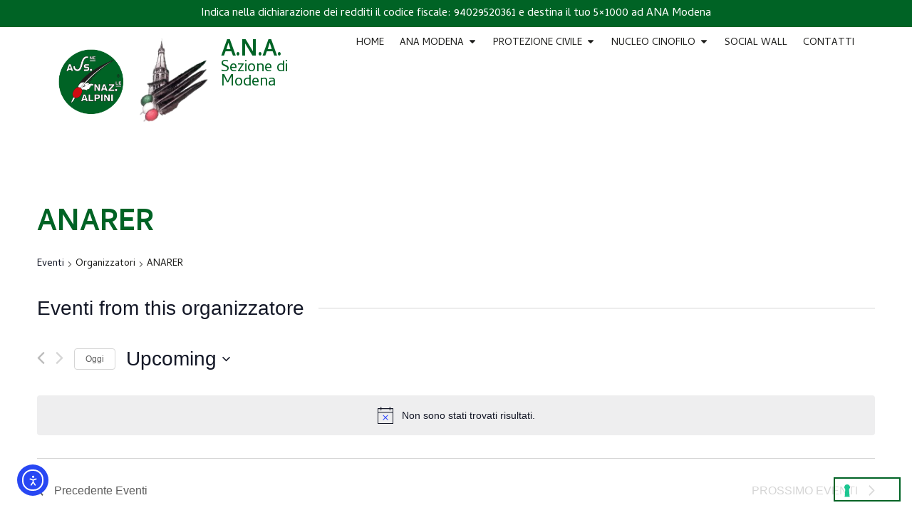

--- FILE ---
content_type: text/css
request_url: https://anamodena.it/wp-content/uploads/elementor/css/post-12.css?ver=1727877368
body_size: 1351
content:
.elementor-kit-12{--e-global-color-primary:#006325;--e-global-color-secondary:#D10A11;--e-global-color-text:#1D1D1B;--e-global-color-accent:#D10A11;--e-global-color-3b2363b:#FFFFFF;--e-global-color-8a40d80:#000000;--e-global-color-afb0c18:#C3C3C3;--e-global-color-3d6ac02:#FFFFFF00;--e-global-color-228b6ab:#FFFFFF2B;--e-global-color-2e4c984:#F3F3F3;--e-global-typography-primary-font-family:"Archivo Black";--e-global-typography-primary-font-size:90px;--e-global-typography-primary-font-weight:600;--e-global-typography-primary-line-height:0.9em;--e-global-typography-secondary-font-family:"Archivo Black";--e-global-typography-secondary-font-size:50px;--e-global-typography-secondary-font-weight:600;--e-global-typography-secondary-line-height:0.9em;--e-global-typography-text-font-family:"Cambay";--e-global-typography-text-font-size:16px;--e-global-typography-text-font-weight:400;--e-global-typography-text-line-height:1.5em;--e-global-typography-accent-font-family:"Archivo Black";--e-global-typography-accent-font-size:30px;--e-global-typography-accent-line-height:0.6em;--e-global-typography-e5e7c93-font-family:"Cambay";--e-global-typography-e5e7c93-font-size:14px;--e-global-typography-e5e7c93-font-weight:500;--e-global-typography-e5e7c93-text-transform:uppercase;--e-global-typography-e5e7c93-line-height:1.2px;--e-global-typography-ab402f8-font-family:"Archivo Black";--e-global-typography-ab402f8-font-size:38px;--e-global-typography-ab402f8-line-height:0.6em;--e-global-typography-8f68ae6-font-family:"Cambay";--e-global-typography-8f68ae6-font-size:16px;--e-global-typography-8f68ae6-font-weight:600;--e-global-typography-8f68ae6-text-transform:uppercase;--e-global-typography-1d155bd-font-family:"Archivo Black";--e-global-typography-1d155bd-font-size:25px;--e-global-typography-1d155bd-font-weight:500;--e-global-typography-1d155bd-line-height:1em;--e-global-typography-8a7070e-font-family:"Archivo Black";--e-global-typography-8a7070e-font-size:20px;--e-global-typography-8a7070e-font-weight:400;--e-global-typography-8a7070e-line-height:1em;--e-global-typography-49bce64-font-family:"Archivo Black";--e-global-typography-49bce64-font-size:22px;--e-global-typography-49bce64-font-weight:500;--e-global-typography-49bce64-line-height:1.2em;--e-global-typography-876d7db-font-family:"Cambay";--e-global-typography-876d7db-font-size:16px;--e-global-typography-876d7db-font-weight:600;--e-global-typography-876d7db-line-height:1.5em;--e-global-typography-e830097-font-size:150px;--e-global-typography-e830097-line-height:1em;--e-global-typography-cde830e-font-family:"Archivo";--e-global-typography-cde830e-font-size:5em;--e-global-typography-cde830e-font-weight:500;--e-global-typography-cde830e-line-height:0.9em;--e-global-typography-8f5a882-font-family:"Archivo";--e-global-typography-8f5a882-font-size:2.5em;--e-global-typography-8f5a882-font-weight:400;--e-global-typography-8f5a882-line-height:0.9em;--e-global-typography-29b2e47-font-family:"Archivo";--e-global-typography-29b2e47-font-size:1.5em;--e-global-typography-29b2e47-font-weight:400;--e-global-typography-29b2e47-text-transform:uppercase;--e-global-typography-29b2e47-line-height:0.9em;--e-global-typography-9669f12-font-family:"Archivo Black";--e-global-typography-9669f12-font-size:3.3em;--e-global-typography-9669f12-line-height:0.6em;color:var( --e-global-color-text );font-family:var( --e-global-typography-text-font-family ), Sans-serif;font-size:var( --e-global-typography-text-font-size );font-weight:var( --e-global-typography-text-font-weight );line-height:var( --e-global-typography-text-line-height );}.elementor-kit-12 a{color:var( --e-global-color-primary );text-decoration:none;}.elementor-kit-12 h1{color:var( --e-global-color-3b2363b );font-family:var( --e-global-typography-primary-font-family ), Sans-serif;font-size:var( --e-global-typography-primary-font-size );font-weight:var( --e-global-typography-primary-font-weight );line-height:var( --e-global-typography-primary-line-height );}.elementor-kit-12 h2{color:var( --e-global-color-8a40d80 );font-family:var( --e-global-typography-secondary-font-family ), Sans-serif;font-size:var( --e-global-typography-secondary-font-size );font-weight:var( --e-global-typography-secondary-font-weight );line-height:var( --e-global-typography-secondary-line-height );}.elementor-kit-12 h3{color:var( --e-global-color-primary );font-family:var( --e-global-typography-accent-font-family ), Sans-serif;font-size:var( --e-global-typography-accent-font-size );line-height:var( --e-global-typography-accent-line-height );}.elementor-kit-12 h4{color:var( --e-global-color-3b2363b );font-family:var( --e-global-typography-1d155bd-font-family ), Sans-serif;font-size:var( --e-global-typography-1d155bd-font-size );font-weight:var( --e-global-typography-1d155bd-font-weight );line-height:var( --e-global-typography-1d155bd-line-height );letter-spacing:var( --e-global-typography-1d155bd-letter-spacing );word-spacing:var( --e-global-typography-1d155bd-word-spacing );}.elementor-kit-12 h5{color:var( --e-global-color-3b2363b );font-family:var( --e-global-typography-49bce64-font-family ), Sans-serif;font-size:var( --e-global-typography-49bce64-font-size );font-weight:var( --e-global-typography-49bce64-font-weight );line-height:var( --e-global-typography-49bce64-line-height );letter-spacing:var( --e-global-typography-49bce64-letter-spacing );word-spacing:var( --e-global-typography-49bce64-word-spacing );}.elementor-kit-12 h6{color:var( --e-global-color-text );font-family:var( --e-global-typography-8a7070e-font-family ), Sans-serif;font-size:var( --e-global-typography-8a7070e-font-size );font-weight:var( --e-global-typography-8a7070e-font-weight );line-height:var( --e-global-typography-8a7070e-line-height );letter-spacing:var( --e-global-typography-8a7070e-letter-spacing );word-spacing:var( --e-global-typography-8a7070e-word-spacing );}.elementor-kit-12 button,.elementor-kit-12 input[type="button"],.elementor-kit-12 input[type="submit"],.elementor-kit-12 .elementor-button{font-family:var( --e-global-typography-8f68ae6-font-family ), Sans-serif;font-size:var( --e-global-typography-8f68ae6-font-size );font-weight:var( --e-global-typography-8f68ae6-font-weight );text-transform:var( --e-global-typography-8f68ae6-text-transform );line-height:var( --e-global-typography-8f68ae6-line-height );letter-spacing:var( --e-global-typography-8f68ae6-letter-spacing );word-spacing:var( --e-global-typography-8f68ae6-word-spacing );color:var( --e-global-color-primary );background-color:var( --e-global-color-228b6ab );box-shadow:0px 0px 10px 0px rgba(0, 0, 0, 0);border-style:solid;border-width:2px 2px 2px 2px;border-color:var( --e-global-color-primary );border-radius:0px 0px 0px 0px;padding:15px 45px 15px 45px;}.elementor-kit-12 button:hover,.elementor-kit-12 button:focus,.elementor-kit-12 input[type="button"]:hover,.elementor-kit-12 input[type="button"]:focus,.elementor-kit-12 input[type="submit"]:hover,.elementor-kit-12 input[type="submit"]:focus,.elementor-kit-12 .elementor-button:hover,.elementor-kit-12 .elementor-button:focus{color:var( --e-global-color-3b2363b );background-color:var( --e-global-color-primary );border-style:solid;border-width:2px 2px 2px 2px;}.elementor-kit-12 label{color:var( --e-global-color-text );font-family:var( --e-global-typography-8f68ae6-font-family ), Sans-serif;font-size:var( --e-global-typography-8f68ae6-font-size );font-weight:var( --e-global-typography-8f68ae6-font-weight );text-transform:var( --e-global-typography-8f68ae6-text-transform );line-height:var( --e-global-typography-8f68ae6-line-height );letter-spacing:var( --e-global-typography-8f68ae6-letter-spacing );word-spacing:var( --e-global-typography-8f68ae6-word-spacing );}.elementor-kit-12 input:not([type="button"]):not([type="submit"]),.elementor-kit-12 textarea,.elementor-kit-12 .elementor-field-textual{font-family:var( --e-global-typography-text-font-family ), Sans-serif;font-size:var( --e-global-typography-text-font-size );font-weight:var( --e-global-typography-text-font-weight );line-height:var( --e-global-typography-text-line-height );color:var( --e-global-color-text );border-style:solid;border-width:1px 1px 1px 1px;border-color:var( --e-global-color-afb0c18 );border-radius:0px 0px 0px 0px;padding:20px 20px 20px 20px;}.elementor-section.elementor-section-boxed > .elementor-container{max-width:1140px;}.e-con{--container-max-width:1140px;}.elementor-widget:not(:last-child){margin-block-end:20px;}.elementor-element{--widgets-spacing:20px 20px;}{}h1.entry-title{display:var(--page-title-display);}.elementor-kit-12 e-page-transition{background-color:#FFBC7D;}.site-header .site-branding{flex-direction:column;align-items:stretch;}.site-header{padding-inline-end:0px;padding-inline-start:0px;}.site-footer .site-branding{flex-direction:column;align-items:stretch;}@media(max-width:1024px){.elementor-kit-12{--e-global-typography-primary-font-size:80px;--e-global-typography-secondary-font-size:48px;--e-global-typography-secondary-line-height:1em;--e-global-typography-text-font-size:15px;--e-global-typography-accent-font-size:28px;--e-global-typography-ab402f8-font-size:34px;--e-global-typography-8f68ae6-font-size:14px;--e-global-typography-1d155bd-font-size:22px;--e-global-typography-8a7070e-font-size:16px;--e-global-typography-e830097-font-size:122px;--e-global-typography-cde830e-font-size:70px;--e-global-typography-8f5a882-font-size:35px;--e-global-typography-8f5a882-line-height:1em;--e-global-typography-29b2e47-font-size:35px;--e-global-typography-29b2e47-line-height:1em;--e-global-typography-9669f12-font-size:34px;--e-global-typography-9669f12-line-height:1.1em;font-size:var( --e-global-typography-text-font-size );line-height:var( --e-global-typography-text-line-height );}.elementor-kit-12 h1{font-size:var( --e-global-typography-primary-font-size );line-height:var( --e-global-typography-primary-line-height );}.elementor-kit-12 h2{font-size:var( --e-global-typography-secondary-font-size );line-height:var( --e-global-typography-secondary-line-height );}.elementor-kit-12 h3{font-size:var( --e-global-typography-accent-font-size );line-height:var( --e-global-typography-accent-line-height );}.elementor-kit-12 h4{font-size:var( --e-global-typography-1d155bd-font-size );line-height:var( --e-global-typography-1d155bd-line-height );letter-spacing:var( --e-global-typography-1d155bd-letter-spacing );word-spacing:var( --e-global-typography-1d155bd-word-spacing );}.elementor-kit-12 h5{font-size:var( --e-global-typography-49bce64-font-size );line-height:var( --e-global-typography-49bce64-line-height );letter-spacing:var( --e-global-typography-49bce64-letter-spacing );word-spacing:var( --e-global-typography-49bce64-word-spacing );}.elementor-kit-12 h6{font-size:var( --e-global-typography-8a7070e-font-size );line-height:var( --e-global-typography-8a7070e-line-height );letter-spacing:var( --e-global-typography-8a7070e-letter-spacing );word-spacing:var( --e-global-typography-8a7070e-word-spacing );}.elementor-kit-12 button,.elementor-kit-12 input[type="button"],.elementor-kit-12 input[type="submit"],.elementor-kit-12 .elementor-button{font-size:var( --e-global-typography-8f68ae6-font-size );line-height:var( --e-global-typography-8f68ae6-line-height );letter-spacing:var( --e-global-typography-8f68ae6-letter-spacing );word-spacing:var( --e-global-typography-8f68ae6-word-spacing );}.elementor-kit-12 label{font-size:var( --e-global-typography-8f68ae6-font-size );line-height:var( --e-global-typography-8f68ae6-line-height );letter-spacing:var( --e-global-typography-8f68ae6-letter-spacing );word-spacing:var( --e-global-typography-8f68ae6-word-spacing );}.elementor-kit-12 input:not([type="button"]):not([type="submit"]),.elementor-kit-12 textarea,.elementor-kit-12 .elementor-field-textual{font-size:var( --e-global-typography-text-font-size );line-height:var( --e-global-typography-text-line-height );}.elementor-section.elementor-section-boxed > .elementor-container{max-width:1024px;}.e-con{--container-max-width:1024px;}}@media(max-width:767px){.elementor-kit-12{--e-global-typography-primary-font-size:44px;--e-global-typography-secondary-font-size:33px;--e-global-typography-text-font-size:15px;--e-global-typography-accent-font-size:24px;--e-global-typography-accent-line-height:1em;--e-global-typography-ab402f8-font-size:22px;--e-global-typography-8f68ae6-font-size:13px;--e-global-typography-1d155bd-font-size:20px;--e-global-typography-8a7070e-font-size:18px;--e-global-typography-876d7db-font-size:13px;--e-global-typography-e830097-font-size:98px;--e-global-typography-cde830e-font-size:44px;--e-global-typography-8f5a882-font-size:33px;--e-global-typography-29b2e47-font-size:29px;--e-global-typography-9669f12-font-size:27px;--e-global-typography-9669f12-line-height:1.2em;font-size:var( --e-global-typography-text-font-size );line-height:var( --e-global-typography-text-line-height );}.elementor-kit-12 h1{font-size:var( --e-global-typography-primary-font-size );line-height:var( --e-global-typography-primary-line-height );}.elementor-kit-12 h2{font-size:var( --e-global-typography-secondary-font-size );line-height:var( --e-global-typography-secondary-line-height );}.elementor-kit-12 h3{font-size:var( --e-global-typography-accent-font-size );line-height:var( --e-global-typography-accent-line-height );}.elementor-kit-12 h4{font-size:var( --e-global-typography-1d155bd-font-size );line-height:var( --e-global-typography-1d155bd-line-height );letter-spacing:var( --e-global-typography-1d155bd-letter-spacing );word-spacing:var( --e-global-typography-1d155bd-word-spacing );}.elementor-kit-12 h5{font-size:var( --e-global-typography-49bce64-font-size );line-height:var( --e-global-typography-49bce64-line-height );letter-spacing:var( --e-global-typography-49bce64-letter-spacing );word-spacing:var( --e-global-typography-49bce64-word-spacing );}.elementor-kit-12 h6{font-size:var( --e-global-typography-8a7070e-font-size );line-height:var( --e-global-typography-8a7070e-line-height );letter-spacing:var( --e-global-typography-8a7070e-letter-spacing );word-spacing:var( --e-global-typography-8a7070e-word-spacing );}.elementor-kit-12 button,.elementor-kit-12 input[type="button"],.elementor-kit-12 input[type="submit"],.elementor-kit-12 .elementor-button{font-size:var( --e-global-typography-8f68ae6-font-size );line-height:var( --e-global-typography-8f68ae6-line-height );letter-spacing:var( --e-global-typography-8f68ae6-letter-spacing );word-spacing:var( --e-global-typography-8f68ae6-word-spacing );}.elementor-kit-12 label{font-size:var( --e-global-typography-8f68ae6-font-size );line-height:var( --e-global-typography-8f68ae6-line-height );letter-spacing:var( --e-global-typography-8f68ae6-letter-spacing );word-spacing:var( --e-global-typography-8f68ae6-word-spacing );}.elementor-kit-12 input:not([type="button"]):not([type="submit"]),.elementor-kit-12 textarea,.elementor-kit-12 .elementor-field-textual{font-size:var( --e-global-typography-text-font-size );line-height:var( --e-global-typography-text-line-height );}.elementor-section.elementor-section-boxed > .elementor-container{max-width:767px;}.e-con{--container-max-width:767px;}}

--- FILE ---
content_type: text/css
request_url: https://anamodena.it/wp-content/uploads/elementor/css/post-16.css?ver=1727877369
body_size: 1274
content:
.elementor-16 .elementor-element.elementor-element-34c3f4e{--display:flex;--flex-direction:column;--container-widget-width:100%;--container-widget-height:initial;--container-widget-flex-grow:0;--container-widget-align-self:initial;--flex-wrap-mobile:wrap;--background-transition:0.3s;--padding-top:7px;--padding-bottom:7px;--padding-left:7px;--padding-right:7px;}.elementor-16 .elementor-element.elementor-element-34c3f4e:not(.elementor-motion-effects-element-type-background), .elementor-16 .elementor-element.elementor-element-34c3f4e > .elementor-motion-effects-container > .elementor-motion-effects-layer{background-color:var( --e-global-color-primary );}.elementor-16 .elementor-element.elementor-element-34c3f4e, .elementor-16 .elementor-element.elementor-element-34c3f4e::before{--border-transition:0.3s;}.elementor-16 .elementor-element.elementor-element-99533f6{text-align:center;color:var( --e-global-color-3b2363b );}.elementor-16 .elementor-element.elementor-element-a19cac2{--display:flex;--flex-direction:row;--container-widget-width:calc( ( 1 - var( --container-widget-flex-grow ) ) * 100% );--container-widget-height:100%;--container-widget-flex-grow:1;--container-widget-align-self:stretch;--flex-wrap-mobile:wrap;--align-items:center;--gap:10px 10px;--background-transition:0.3s;--margin-top:0px;--margin-bottom:0px;--margin-left:0px;--margin-right:0px;--z-index:10;}.elementor-16 .elementor-element.elementor-element-a19cac2, .elementor-16 .elementor-element.elementor-element-a19cac2::before{--border-transition:0.3s;}.elementor-16 .elementor-element.elementor-element-386c9f4{--display:flex;--flex-direction:row;--container-widget-width:calc( ( 1 - var( --container-widget-flex-grow ) ) * 100% );--container-widget-height:100%;--container-widget-flex-grow:1;--container-widget-align-self:stretch;--flex-wrap-mobile:wrap;--justify-content:flex-start;--align-items:center;--gap:8px 8px;--background-transition:0.3s;--padding-top:0px;--padding-bottom:0px;--padding-left:0px;--padding-right:0px;}.elementor-16 .elementor-element.elementor-element-386c9f4.e-con{--flex-grow:0;--flex-shrink:0;}.elementor-16 .elementor-element.elementor-element-ae16f46{text-align:left;width:auto;max-width:auto;}.elementor-16 .elementor-element.elementor-element-ae16f46 img{width:100%;max-width:115px;}.elementor-16 .elementor-element.elementor-element-ae16f46.elementor-element{--align-self:center;--flex-grow:1;--flex-shrink:0;}.elementor-16 .elementor-element.elementor-element-252ed24{text-align:left;width:auto;max-width:auto;}.elementor-16 .elementor-element.elementor-element-252ed24 img{width:100%;max-width:115px;}.elementor-16 .elementor-element.elementor-element-252ed24.elementor-element{--align-self:center;--flex-grow:1;--flex-shrink:0;}.elementor-16 .elementor-element.elementor-element-5762036{--display:flex;--justify-content:center;--gap:0px 0px;--background-transition:0.3s;}.elementor-16 .elementor-element.elementor-element-5762036.e-con{--align-self:stretch;}.elementor-16 .elementor-element.elementor-element-edf97dc{text-align:left;}.elementor-16 .elementor-element.elementor-element-edf97dc .elementor-heading-title{font-family:"Cambay", Sans-serif;font-size:2em;font-weight:900;text-transform:uppercase;}.elementor-16 .elementor-element.elementor-element-969102b{text-align:left;}.elementor-16 .elementor-element.elementor-element-969102b .elementor-heading-title{font-family:"Cambay", Sans-serif;font-size:1.4em;font-weight:500;}.elementor-16 .elementor-element.elementor-element-f12ab2b{--display:flex;--justify-content:center;--background-transition:0.3s;--padding-top:0px;--padding-bottom:0px;--padding-left:0px;--padding-right:0px;}.elementor-16 .elementor-element.elementor-element-f12ab2b.e-con{--align-self:stretch;--flex-grow:0;--flex-shrink:0;}.elementor-16 .elementor-element.elementor-element-f36e3cc .elementor-menu-toggle{margin-left:auto;background-color:var( --e-global-color-3d6ac02 );}.elementor-16 .elementor-element.elementor-element-f36e3cc .elementor-nav-menu .elementor-item{font-family:var( --e-global-typography-e5e7c93-font-family ), Sans-serif;font-size:var( --e-global-typography-e5e7c93-font-size );font-weight:var( --e-global-typography-e5e7c93-font-weight );text-transform:var( --e-global-typography-e5e7c93-text-transform );line-height:var( --e-global-typography-e5e7c93-line-height );letter-spacing:var( --e-global-typography-e5e7c93-letter-spacing );word-spacing:var( --e-global-typography-e5e7c93-word-spacing );}.elementor-16 .elementor-element.elementor-element-f36e3cc .elementor-nav-menu--main .elementor-item:hover,
					.elementor-16 .elementor-element.elementor-element-f36e3cc .elementor-nav-menu--main .elementor-item.elementor-item-active,
					.elementor-16 .elementor-element.elementor-element-f36e3cc .elementor-nav-menu--main .elementor-item.highlighted,
					.elementor-16 .elementor-element.elementor-element-f36e3cc .elementor-nav-menu--main .elementor-item:focus{color:var( --e-global-color-primary );fill:var( --e-global-color-primary );}.elementor-16 .elementor-element.elementor-element-f36e3cc .elementor-nav-menu--main .elementor-item.elementor-item-active{color:var( --e-global-color-primary );}.elementor-16 .elementor-element.elementor-element-f36e3cc .elementor-nav-menu--main .elementor-item{padding-left:11px;padding-right:11px;padding-top:8px;padding-bottom:8px;}.elementor-16 .elementor-element.elementor-element-f36e3cc .elementor-nav-menu--dropdown a, .elementor-16 .elementor-element.elementor-element-f36e3cc .elementor-menu-toggle{color:var( --e-global-color-text );}.elementor-16 .elementor-element.elementor-element-f36e3cc .elementor-nav-menu--dropdown{background-color:var( --e-global-color-3b2363b );}.elementor-16 .elementor-element.elementor-element-f36e3cc .elementor-nav-menu--dropdown a:hover,
					.elementor-16 .elementor-element.elementor-element-f36e3cc .elementor-nav-menu--dropdown a.elementor-item-active,
					.elementor-16 .elementor-element.elementor-element-f36e3cc .elementor-nav-menu--dropdown a.highlighted,
					.elementor-16 .elementor-element.elementor-element-f36e3cc .elementor-menu-toggle:hover{color:var( --e-global-color-primary );}.elementor-16 .elementor-element.elementor-element-f36e3cc .elementor-nav-menu--dropdown a:hover,
					.elementor-16 .elementor-element.elementor-element-f36e3cc .elementor-nav-menu--dropdown a.elementor-item-active,
					.elementor-16 .elementor-element.elementor-element-f36e3cc .elementor-nav-menu--dropdown a.highlighted{background-color:var( --e-global-color-3b2363b );}.elementor-16 .elementor-element.elementor-element-f36e3cc .elementor-nav-menu--dropdown a.elementor-item-active{color:var( --e-global-color-primary );background-color:var( --e-global-color-3b2363b );}.elementor-16 .elementor-element.elementor-element-f36e3cc .elementor-nav-menu--dropdown .elementor-item, .elementor-16 .elementor-element.elementor-element-f36e3cc .elementor-nav-menu--dropdown  .elementor-sub-item{font-family:var( --e-global-typography-e5e7c93-font-family ), Sans-serif;font-size:var( --e-global-typography-e5e7c93-font-size );font-weight:var( --e-global-typography-e5e7c93-font-weight );text-transform:var( --e-global-typography-e5e7c93-text-transform );letter-spacing:var( --e-global-typography-e5e7c93-letter-spacing );word-spacing:var( --e-global-typography-e5e7c93-word-spacing );}.elementor-16 .elementor-element.elementor-element-f36e3cc .elementor-nav-menu--main > .elementor-nav-menu > li > .elementor-nav-menu--dropdown, .elementor-16 .elementor-element.elementor-element-f36e3cc .elementor-nav-menu__container.elementor-nav-menu--dropdown{margin-top:5px !important;}.elementor-16 .elementor-element.elementor-element-f36e3cc div.elementor-menu-toggle{color:var( --e-global-color-8a40d80 );}.elementor-16 .elementor-element.elementor-element-f36e3cc div.elementor-menu-toggle svg{fill:var( --e-global-color-8a40d80 );}.elementor-16 .elementor-element.elementor-element-f36e3cc.elementor-element{--align-self:stretch;}.elementor-16 .elementor-element.elementor-element-3473332 .elementor-menu-toggle{margin:0 auto;background-color:var( --e-global-color-3d6ac02 );}.elementor-16 .elementor-element.elementor-element-3473332 .elementor-nav-menu .elementor-item{font-family:var( --e-global-typography-e5e7c93-font-family ), Sans-serif;font-size:var( --e-global-typography-e5e7c93-font-size );font-weight:var( --e-global-typography-e5e7c93-font-weight );text-transform:var( --e-global-typography-e5e7c93-text-transform );line-height:var( --e-global-typography-e5e7c93-line-height );letter-spacing:var( --e-global-typography-e5e7c93-letter-spacing );word-spacing:var( --e-global-typography-e5e7c93-word-spacing );}.elementor-16 .elementor-element.elementor-element-3473332 .elementor-nav-menu--main .elementor-item:hover,
					.elementor-16 .elementor-element.elementor-element-3473332 .elementor-nav-menu--main .elementor-item.elementor-item-active,
					.elementor-16 .elementor-element.elementor-element-3473332 .elementor-nav-menu--main .elementor-item.highlighted,
					.elementor-16 .elementor-element.elementor-element-3473332 .elementor-nav-menu--main .elementor-item:focus{color:var( --e-global-color-primary );fill:var( --e-global-color-primary );}.elementor-16 .elementor-element.elementor-element-3473332 .elementor-nav-menu--main .elementor-item.elementor-item-active{color:var( --e-global-color-primary );}.elementor-16 .elementor-element.elementor-element-3473332 .elementor-nav-menu--main .elementor-item{padding-left:11px;padding-right:11px;padding-top:8px;padding-bottom:8px;}.elementor-16 .elementor-element.elementor-element-3473332 .elementor-nav-menu--dropdown a, .elementor-16 .elementor-element.elementor-element-3473332 .elementor-menu-toggle{color:var( --e-global-color-text );}.elementor-16 .elementor-element.elementor-element-3473332 .elementor-nav-menu--dropdown{background-color:var( --e-global-color-3b2363b );}.elementor-16 .elementor-element.elementor-element-3473332 .elementor-nav-menu--dropdown a:hover,
					.elementor-16 .elementor-element.elementor-element-3473332 .elementor-nav-menu--dropdown a.elementor-item-active,
					.elementor-16 .elementor-element.elementor-element-3473332 .elementor-nav-menu--dropdown a.highlighted,
					.elementor-16 .elementor-element.elementor-element-3473332 .elementor-menu-toggle:hover{color:var( --e-global-color-primary );}.elementor-16 .elementor-element.elementor-element-3473332 .elementor-nav-menu--dropdown a:hover,
					.elementor-16 .elementor-element.elementor-element-3473332 .elementor-nav-menu--dropdown a.elementor-item-active,
					.elementor-16 .elementor-element.elementor-element-3473332 .elementor-nav-menu--dropdown a.highlighted{background-color:var( --e-global-color-3b2363b );}.elementor-16 .elementor-element.elementor-element-3473332 .elementor-nav-menu--dropdown a.elementor-item-active{color:var( --e-global-color-primary );background-color:var( --e-global-color-3b2363b );}.elementor-16 .elementor-element.elementor-element-3473332 .elementor-nav-menu--dropdown .elementor-item, .elementor-16 .elementor-element.elementor-element-3473332 .elementor-nav-menu--dropdown  .elementor-sub-item{font-family:var( --e-global-typography-e5e7c93-font-family ), Sans-serif;font-size:var( --e-global-typography-e5e7c93-font-size );font-weight:var( --e-global-typography-e5e7c93-font-weight );text-transform:var( --e-global-typography-e5e7c93-text-transform );letter-spacing:var( --e-global-typography-e5e7c93-letter-spacing );word-spacing:var( --e-global-typography-e5e7c93-word-spacing );}.elementor-16 .elementor-element.elementor-element-3473332 .elementor-nav-menu--main > .elementor-nav-menu > li > .elementor-nav-menu--dropdown, .elementor-16 .elementor-element.elementor-element-3473332 .elementor-nav-menu__container.elementor-nav-menu--dropdown{margin-top:5px !important;}.elementor-16 .elementor-element.elementor-element-3473332 div.elementor-menu-toggle{color:var( --e-global-color-8a40d80 );}.elementor-16 .elementor-element.elementor-element-3473332 div.elementor-menu-toggle svg{fill:var( --e-global-color-8a40d80 );}.elementor-16 .elementor-element.elementor-element-3473332.elementor-element{--align-self:stretch;}@media(min-width:768px){.elementor-16 .elementor-element.elementor-element-a19cac2{--content-width:1140px;}.elementor-16 .elementor-element.elementor-element-386c9f4{--width:35%;}.elementor-16 .elementor-element.elementor-element-f12ab2b{--width:65%;}}@media(max-width:1024px) and (min-width:768px){.elementor-16 .elementor-element.elementor-element-a19cac2{--content-width:100%;}.elementor-16 .elementor-element.elementor-element-386c9f4{--width:70%;}.elementor-16 .elementor-element.elementor-element-f12ab2b{--width:30%;}}@media(max-width:1024px){.elementor-16 .elementor-element.elementor-element-a19cac2{--gap:0px 0px;--padding-top:0px;--padding-bottom:0px;--padding-left:20px;--padding-right:20px;}.elementor-16 .elementor-element.elementor-element-ae16f46 img{width:100%;max-width:100px;}.elementor-16 .elementor-element.elementor-element-252ed24 img{width:100%;max-width:100px;}.elementor-16 .elementor-element.elementor-element-f36e3cc .elementor-nav-menu .elementor-item{font-size:var( --e-global-typography-e5e7c93-font-size );line-height:var( --e-global-typography-e5e7c93-line-height );letter-spacing:var( --e-global-typography-e5e7c93-letter-spacing );word-spacing:var( --e-global-typography-e5e7c93-word-spacing );}.elementor-16 .elementor-element.elementor-element-f36e3cc .elementor-nav-menu--main .elementor-item{padding-top:11px;padding-bottom:11px;}.elementor-16 .elementor-element.elementor-element-f36e3cc{--e-nav-menu-horizontal-menu-item-margin:calc( 0px / 2 );}.elementor-16 .elementor-element.elementor-element-f36e3cc .elementor-nav-menu--main:not(.elementor-nav-menu--layout-horizontal) .elementor-nav-menu > li:not(:last-child){margin-bottom:0px;}.elementor-16 .elementor-element.elementor-element-f36e3cc .elementor-nav-menu--dropdown .elementor-item, .elementor-16 .elementor-element.elementor-element-f36e3cc .elementor-nav-menu--dropdown  .elementor-sub-item{font-size:var( --e-global-typography-e5e7c93-font-size );letter-spacing:var( --e-global-typography-e5e7c93-letter-spacing );word-spacing:var( --e-global-typography-e5e7c93-word-spacing );}.elementor-16 .elementor-element.elementor-element-f36e3cc .elementor-nav-menu--dropdown a{padding-top:12px;padding-bottom:12px;}.elementor-16 .elementor-element.elementor-element-f36e3cc .elementor-nav-menu--main > .elementor-nav-menu > li > .elementor-nav-menu--dropdown, .elementor-16 .elementor-element.elementor-element-f36e3cc .elementor-nav-menu__container.elementor-nav-menu--dropdown{margin-top:35px !important;}.elementor-16 .elementor-element.elementor-element-3473332 .elementor-nav-menu .elementor-item{font-size:var( --e-global-typography-e5e7c93-font-size );line-height:var( --e-global-typography-e5e7c93-line-height );letter-spacing:var( --e-global-typography-e5e7c93-letter-spacing );word-spacing:var( --e-global-typography-e5e7c93-word-spacing );}.elementor-16 .elementor-element.elementor-element-3473332 .elementor-nav-menu--main .elementor-item{padding-top:11px;padding-bottom:11px;}.elementor-16 .elementor-element.elementor-element-3473332{--e-nav-menu-horizontal-menu-item-margin:calc( 0px / 2 );}.elementor-16 .elementor-element.elementor-element-3473332 .elementor-nav-menu--main:not(.elementor-nav-menu--layout-horizontal) .elementor-nav-menu > li:not(:last-child){margin-bottom:0px;}.elementor-16 .elementor-element.elementor-element-3473332 .elementor-nav-menu--dropdown .elementor-item, .elementor-16 .elementor-element.elementor-element-3473332 .elementor-nav-menu--dropdown  .elementor-sub-item{font-size:var( --e-global-typography-e5e7c93-font-size );letter-spacing:var( --e-global-typography-e5e7c93-letter-spacing );word-spacing:var( --e-global-typography-e5e7c93-word-spacing );}.elementor-16 .elementor-element.elementor-element-3473332 .elementor-nav-menu--dropdown a{padding-top:12px;padding-bottom:12px;}.elementor-16 .elementor-element.elementor-element-3473332 .elementor-nav-menu--main > .elementor-nav-menu > li > .elementor-nav-menu--dropdown, .elementor-16 .elementor-element.elementor-element-3473332 .elementor-nav-menu__container.elementor-nav-menu--dropdown{margin-top:35px !important;}}@media(max-width:767px){.elementor-16 .elementor-element.elementor-element-a19cac2{--padding-top:20px;--padding-bottom:20px;--padding-left:20px;--padding-right:20px;}.elementor-16 .elementor-element.elementor-element-386c9f4{--width:90%;--flex-direction:row;--container-widget-width:initial;--container-widget-height:100%;--container-widget-flex-grow:1;--container-widget-align-self:stretch;--flex-wrap-mobile:wrap;--justify-content:flex-start;--gap:0px 0px;--padding-top:0px;--padding-bottom:0px;--padding-left:0px;--padding-right:0px;}.elementor-16 .elementor-element.elementor-element-ae16f46 img{width:100%;max-width:80px;}.elementor-16 .elementor-element.elementor-element-ae16f46{width:auto;max-width:auto;}.elementor-16 .elementor-element.elementor-element-ae16f46.elementor-element{--align-self:flex-start;--flex-grow:0;--flex-shrink:1;}.elementor-16 .elementor-element.elementor-element-252ed24 img{width:90%;max-width:76px;}.elementor-16 .elementor-element.elementor-element-252ed24{width:auto;max-width:auto;}.elementor-16 .elementor-element.elementor-element-252ed24.elementor-element{--align-self:flex-start;--flex-grow:0;--flex-shrink:1;}.elementor-16 .elementor-element.elementor-element-5762036{--width:35%;--padding-top:0px;--padding-bottom:0px;--padding-left:0px;--padding-right:0px;}.elementor-16 .elementor-element.elementor-element-f12ab2b{--width:10%;}.elementor-16 .elementor-element.elementor-element-f36e3cc .elementor-nav-menu .elementor-item{font-size:var( --e-global-typography-e5e7c93-font-size );line-height:var( --e-global-typography-e5e7c93-line-height );letter-spacing:var( --e-global-typography-e5e7c93-letter-spacing );word-spacing:var( --e-global-typography-e5e7c93-word-spacing );}.elementor-16 .elementor-element.elementor-element-f36e3cc .elementor-nav-menu--dropdown .elementor-item, .elementor-16 .elementor-element.elementor-element-f36e3cc .elementor-nav-menu--dropdown  .elementor-sub-item{font-size:var( --e-global-typography-e5e7c93-font-size );letter-spacing:var( --e-global-typography-e5e7c93-letter-spacing );word-spacing:var( --e-global-typography-e5e7c93-word-spacing );}.elementor-16 .elementor-element.elementor-element-f36e3cc .elementor-nav-menu--dropdown a{padding-top:13px;padding-bottom:13px;}.elementor-16 .elementor-element.elementor-element-3473332 .elementor-nav-menu .elementor-item{font-size:var( --e-global-typography-e5e7c93-font-size );line-height:var( --e-global-typography-e5e7c93-line-height );letter-spacing:var( --e-global-typography-e5e7c93-letter-spacing );word-spacing:var( --e-global-typography-e5e7c93-word-spacing );}.elementor-16 .elementor-element.elementor-element-3473332 .elementor-nav-menu--dropdown .elementor-item, .elementor-16 .elementor-element.elementor-element-3473332 .elementor-nav-menu--dropdown  .elementor-sub-item{font-size:var( --e-global-typography-e5e7c93-font-size );letter-spacing:var( --e-global-typography-e5e7c93-letter-spacing );word-spacing:var( --e-global-typography-e5e7c93-word-spacing );}.elementor-16 .elementor-element.elementor-element-3473332 .elementor-nav-menu--dropdown a{padding-top:13px;padding-bottom:13px;}}

--- FILE ---
content_type: text/css
request_url: https://anamodena.it/wp-content/uploads/elementor/css/post-23.css?ver=1727877369
body_size: 1700
content:
.elementor-23 .elementor-element.elementor-element-5245a9c{--display:flex;--flex-direction:row;--container-widget-width:calc( ( 1 - var( --container-widget-flex-grow ) ) * 100% );--container-widget-height:100%;--container-widget-flex-grow:1;--container-widget-align-self:stretch;--flex-wrap-mobile:wrap;--align-items:stretch;--gap:10px 10px;--background-transition:0.3s;--margin-top:0px;--margin-bottom:0px;--margin-left:0px;--margin-right:0px;--padding-top:100px;--padding-bottom:10px;--padding-left:0px;--padding-right:0px;}.elementor-23 .elementor-element.elementor-element-5245a9c:not(.elementor-motion-effects-element-type-background), .elementor-23 .elementor-element.elementor-element-5245a9c > .elementor-motion-effects-container > .elementor-motion-effects-layer{background-color:var( --e-global-color-primary );}.elementor-23 .elementor-element.elementor-element-5245a9c, .elementor-23 .elementor-element.elementor-element-5245a9c::before{--border-transition:0.3s;}.elementor-23 .elementor-element.elementor-element-7daa77a{--display:flex;--justify-content:flex-end;--background-transition:0.3s;--margin-top:0px;--margin-bottom:0px;--margin-left:0px;--margin-right:0px;--padding-top:0px;--padding-bottom:0px;--padding-left:0px;--padding-right:0px;}.elementor-23 .elementor-element.elementor-element-498782c{--display:flex;--flex-direction:row;--container-widget-width:calc( ( 1 - var( --container-widget-flex-grow ) ) * 100% );--container-widget-height:100%;--container-widget-flex-grow:1;--container-widget-align-self:stretch;--flex-wrap-mobile:wrap;--align-items:stretch;--gap:10px 10px;--background-transition:0.3s;--padding-top:0px;--padding-bottom:50px;--padding-left:0px;--padding-right:0px;}.elementor-23 .elementor-element.elementor-element-4956eaf{--display:flex;--justify-content:flex-start;--background-transition:0.3s;--margin-top:0px;--margin-bottom:0px;--margin-left:0px;--margin-right:0px;--padding-top:0%;--padding-bottom:0%;--padding-left:0%;--padding-right:1%;}.elementor-23 .elementor-element.elementor-element-b41ef7e{--display:flex;--flex-direction:row;--container-widget-width:calc( ( 1 - var( --container-widget-flex-grow ) ) * 100% );--container-widget-height:100%;--container-widget-flex-grow:1;--container-widget-align-self:stretch;--flex-wrap-mobile:wrap;--justify-content:flex-start;--align-items:center;--gap:8px 8px;--background-transition:0.3s;--padding-top:0px;--padding-bottom:0px;--padding-left:0px;--padding-right:0px;}.elementor-23 .elementor-element.elementor-element-b41ef7e.e-con{--flex-grow:0;--flex-shrink:0;}.elementor-23 .elementor-element.elementor-element-916a042{text-align:left;width:var( --container-widget-width, 30% );max-width:30%;--container-widget-width:30%;--container-widget-flex-grow:0;}.elementor-23 .elementor-element.elementor-element-916a042 img{width:100%;max-width:115px;}.elementor-23 .elementor-element.elementor-element-916a042.elementor-element{--align-self:flex-start;--flex-grow:0;--flex-shrink:0;}.elementor-23 .elementor-element.elementor-element-5fee10f{--display:flex;--justify-content:center;--gap:0px 0px;--background-transition:0.3s;--margin-top:0px;--margin-bottom:0px;--margin-left:0px;--margin-right:0px;--padding-top:0px;--padding-bottom:0px;--padding-left:0px;--padding-right:0px;}.elementor-23 .elementor-element.elementor-element-5fee10f.e-con{--align-self:stretch;--flex-grow:0;--flex-shrink:0;}.elementor-23 .elementor-element.elementor-element-94f6ccb{text-align:left;}.elementor-23 .elementor-element.elementor-element-94f6ccb .elementor-heading-title{color:var( --e-global-color-3b2363b );font-family:"Cambay", Sans-serif;font-size:1.7em;font-weight:900;text-transform:uppercase;}.elementor-23 .elementor-element.elementor-element-abe0d4c{text-align:left;}.elementor-23 .elementor-element.elementor-element-abe0d4c .elementor-heading-title{color:var( --e-global-color-3b2363b );font-family:"Cambay", Sans-serif;font-size:1.1em;font-weight:500;}.elementor-23 .elementor-element.elementor-element-a4b790d .elementor-icon-list-items:not(.elementor-inline-items) .elementor-icon-list-item:not(:last-child){padding-bottom:calc(8px/2);}.elementor-23 .elementor-element.elementor-element-a4b790d .elementor-icon-list-items:not(.elementor-inline-items) .elementor-icon-list-item:not(:first-child){margin-top:calc(8px/2);}.elementor-23 .elementor-element.elementor-element-a4b790d .elementor-icon-list-items.elementor-inline-items .elementor-icon-list-item{margin-right:calc(8px/2);margin-left:calc(8px/2);}.elementor-23 .elementor-element.elementor-element-a4b790d .elementor-icon-list-items.elementor-inline-items{margin-right:calc(-8px/2);margin-left:calc(-8px/2);}body.rtl .elementor-23 .elementor-element.elementor-element-a4b790d .elementor-icon-list-items.elementor-inline-items .elementor-icon-list-item:after{left:calc(-8px/2);}body:not(.rtl) .elementor-23 .elementor-element.elementor-element-a4b790d .elementor-icon-list-items.elementor-inline-items .elementor-icon-list-item:after{right:calc(-8px/2);}.elementor-23 .elementor-element.elementor-element-a4b790d .elementor-icon-list-icon i{color:var( --e-global-color-secondary );transition:color 0.3s;}.elementor-23 .elementor-element.elementor-element-a4b790d .elementor-icon-list-icon svg{fill:var( --e-global-color-secondary );transition:fill 0.3s;}.elementor-23 .elementor-element.elementor-element-a4b790d{--e-icon-list-icon-size:14px;--e-icon-list-icon-align:left;--e-icon-list-icon-margin:0 calc(var(--e-icon-list-icon-size, 1em) * 0.25) 0 0;--icon-vertical-align:flex-start;--icon-vertical-offset:5px;}.elementor-23 .elementor-element.elementor-element-a4b790d .elementor-icon-list-icon{padding-right:4px;}.elementor-23 .elementor-element.elementor-element-a4b790d .elementor-icon-list-text{color:var( --e-global-color-3b2363b );transition:color 0.3s;}.elementor-23 .elementor-element.elementor-element-a4b790d > .elementor-widget-container{margin:0px 0px 12px 0px;}.elementor-23 .elementor-element.elementor-element-7dffbcb{--display:flex;--justify-content:flex-start;--background-transition:0.3s;--margin-top:0px;--margin-bottom:0px;--margin-left:60px;--margin-right:0px;--padding-top:0px;--padding-bottom:0px;--padding-left:0px;--padding-right:0px;}.elementor-23 .elementor-element.elementor-element-5e61154 .elementor-heading-title{color:var( --e-global-color-3b2363b );font-family:var( --e-global-typography-8a7070e-font-family ), Sans-serif;font-size:var( --e-global-typography-8a7070e-font-size );font-weight:var( --e-global-typography-8a7070e-font-weight );line-height:var( --e-global-typography-8a7070e-line-height );letter-spacing:var( --e-global-typography-8a7070e-letter-spacing );word-spacing:var( --e-global-typography-8a7070e-word-spacing );}.elementor-23 .elementor-element.elementor-element-5e61154 > .elementor-widget-container{margin:0px 0px 0px 0px;}.elementor-23 .elementor-element.elementor-element-d2cc9fe .elementor-icon-list-items:not(.elementor-inline-items) .elementor-icon-list-item:not(:last-child){padding-bottom:calc(18px/2);}.elementor-23 .elementor-element.elementor-element-d2cc9fe .elementor-icon-list-items:not(.elementor-inline-items) .elementor-icon-list-item:not(:first-child){margin-top:calc(18px/2);}.elementor-23 .elementor-element.elementor-element-d2cc9fe .elementor-icon-list-items.elementor-inline-items .elementor-icon-list-item{margin-right:calc(18px/2);margin-left:calc(18px/2);}.elementor-23 .elementor-element.elementor-element-d2cc9fe .elementor-icon-list-items.elementor-inline-items{margin-right:calc(-18px/2);margin-left:calc(-18px/2);}body.rtl .elementor-23 .elementor-element.elementor-element-d2cc9fe .elementor-icon-list-items.elementor-inline-items .elementor-icon-list-item:after{left:calc(-18px/2);}body:not(.rtl) .elementor-23 .elementor-element.elementor-element-d2cc9fe .elementor-icon-list-items.elementor-inline-items .elementor-icon-list-item:after{right:calc(-18px/2);}.elementor-23 .elementor-element.elementor-element-d2cc9fe .elementor-icon-list-icon i{color:#00FFC3;transition:color 0.3s;}.elementor-23 .elementor-element.elementor-element-d2cc9fe .elementor-icon-list-icon svg{fill:#00FFC3;transition:fill 0.3s;}.elementor-23 .elementor-element.elementor-element-d2cc9fe{--e-icon-list-icon-size:14px;--icon-vertical-offset:0px;}.elementor-23 .elementor-element.elementor-element-d2cc9fe .elementor-icon-list-item > .elementor-icon-list-text, .elementor-23 .elementor-element.elementor-element-d2cc9fe .elementor-icon-list-item > a{font-family:var( --e-global-typography-text-font-family ), Sans-serif;font-size:var( --e-global-typography-text-font-size );font-weight:var( --e-global-typography-text-font-weight );line-height:var( --e-global-typography-text-line-height );}.elementor-23 .elementor-element.elementor-element-d2cc9fe .elementor-icon-list-text{color:var( --e-global-color-3b2363b );transition:color 0.3s;}.elementor-23 .elementor-element.elementor-element-d2cc9fe .elementor-icon-list-item:hover .elementor-icon-list-text{color:var( --e-global-color-secondary );}.elementor-23 .elementor-element.elementor-element-4402cad{--display:flex;--justify-content:space-between;--background-transition:0.3s;border-style:solid;--border-style:solid;border-width:0px 0px 0px 0px;--border-top-width:0px;--border-right-width:0px;--border-bottom-width:0px;--border-left-width:0px;border-color:#FFFFFF2E;--border-color:#FFFFFF2E;--margin-top:0px;--margin-bottom:0px;--margin-left:0px;--margin-right:0px;--padding-top:0px;--padding-bottom:0px;--padding-left:30px;--padding-right:0px;}.elementor-23 .elementor-element.elementor-element-4402cad, .elementor-23 .elementor-element.elementor-element-4402cad::before{--border-transition:0.3s;}.elementor-23 .elementor-element.elementor-element-89d1bdd .elementor-heading-title{color:var( --e-global-color-3b2363b );font-family:"Archivo Black", Sans-serif;font-size:18px;font-weight:400;line-height:1.2em;}.elementor-23 .elementor-element.elementor-element-89d1bdd > .elementor-widget-container{margin:0px 0px 0px 0px;}.elementor-23 .elementor-element.elementor-element-8ff1077{color:#E9E9E9;font-family:var( --e-global-typography-text-font-family ), Sans-serif;font-size:var( --e-global-typography-text-font-size );font-weight:var( --e-global-typography-text-font-weight );line-height:var( --e-global-typography-text-line-height );}.elementor-23 .elementor-element.elementor-element-8ff1077 > .elementor-widget-container{margin:-26px 0px 0px 0px;}.elementor-23 .elementor-element.elementor-element-263f76f .elementor-button-content-wrapper{flex-direction:row-reverse;}.elementor-23 .elementor-element.elementor-element-263f76f .elementor-button .elementor-button-content-wrapper{gap:6px;}.elementor-23 .elementor-element.elementor-element-263f76f .elementor-button{font-family:var( --e-global-typography-8f68ae6-font-family ), Sans-serif;font-size:var( --e-global-typography-8f68ae6-font-size );font-weight:var( --e-global-typography-8f68ae6-font-weight );text-transform:var( --e-global-typography-8f68ae6-text-transform );line-height:var( --e-global-typography-8f68ae6-line-height );letter-spacing:var( --e-global-typography-8f68ae6-letter-spacing );word-spacing:var( --e-global-typography-8f68ae6-word-spacing );fill:var( --e-global-color-3b2363b );color:var( --e-global-color-3b2363b );padding:8px 40px 8px 40px;}.elementor-23 .elementor-element.elementor-element-263f76f .elementor-button:hover, .elementor-23 .elementor-element.elementor-element-263f76f .elementor-button:focus{color:var( --e-global-color-secondary );background-color:var( --e-global-color-3b2363b );}.elementor-23 .elementor-element.elementor-element-263f76f .elementor-button:hover svg, .elementor-23 .elementor-element.elementor-element-263f76f .elementor-button:focus svg{fill:var( --e-global-color-secondary );}.elementor-23 .elementor-element.elementor-element-263f76f.elementor-element{--align-self:stretch;}.elementor-23 .elementor-element.elementor-element-ea15430{--display:flex;--flex-direction:row;--container-widget-width:calc( ( 1 - var( --container-widget-flex-grow ) ) * 100% );--container-widget-height:100%;--container-widget-flex-grow:1;--container-widget-align-self:stretch;--flex-wrap-mobile:wrap;--align-items:stretch;--gap:0px 0px;--background-transition:0.3s;border-style:solid;--border-style:solid;border-width:1px 0px 0px 0px;--border-top-width:1px;--border-right-width:0px;--border-bottom-width:0px;--border-left-width:0px;border-color:#FFFFFF2E;--border-color:#FFFFFF2E;--padding-top:20px;--padding-bottom:0px;--padding-left:0px;--padding-right:0px;}.elementor-23 .elementor-element.elementor-element-ea15430, .elementor-23 .elementor-element.elementor-element-ea15430::before{--border-transition:0.3s;}.elementor-23 .elementor-element.elementor-element-c9a1529{--display:flex;--justify-content:center;--background-transition:0.3s;--margin-top:0px;--margin-bottom:0px;--margin-left:0px;--margin-right:0px;}.elementor-23 .elementor-element.elementor-element-73c8a8a{text-align:center;color:var( --e-global-color-3b2363b );}.elementor-23 .elementor-element.elementor-element-5546b96{--display:flex;--flex-direction:column;--container-widget-width:100%;--container-widget-height:initial;--container-widget-flex-grow:0;--container-widget-align-self:initial;--flex-wrap-mobile:wrap;--background-transition:0.3s;--padding-top:0px;--padding-bottom:0px;--padding-left:0px;--padding-right:0px;}@media(min-width:768px){.elementor-23 .elementor-element.elementor-element-5245a9c{--content-width:1140px;}.elementor-23 .elementor-element.elementor-element-7daa77a{--width:100%;}.elementor-23 .elementor-element.elementor-element-498782c{--width:1140px;}.elementor-23 .elementor-element.elementor-element-b41ef7e{--width:100%;}.elementor-23 .elementor-element.elementor-element-5fee10f{--width:70%;}}@media(max-width:1024px) and (min-width:768px){.elementor-23 .elementor-element.elementor-element-7daa77a{--width:100%;}.elementor-23 .elementor-element.elementor-element-498782c{--width:100%;}.elementor-23 .elementor-element.elementor-element-4956eaf{--width:50%;}.elementor-23 .elementor-element.elementor-element-b41ef7e{--width:100%;}.elementor-23 .elementor-element.elementor-element-7dffbcb{--width:50%;}.elementor-23 .elementor-element.elementor-element-4402cad{--width:100%;}.elementor-23 .elementor-element.elementor-element-c9a1529{--width:100%;}}@media(max-width:1024px){.elementor-23 .elementor-element.elementor-element-5245a9c{--padding-top:10%;--padding-bottom:10%;--padding-left:2%;--padding-right:02%;}.elementor-23 .elementor-element.elementor-element-7daa77a{--flex-direction:column;--container-widget-width:100%;--container-widget-height:initial;--container-widget-flex-grow:0;--container-widget-align-self:initial;--flex-wrap-mobile:wrap;--margin-top:0px;--margin-bottom:0px;--margin-left:0px;--margin-right:0px;}.elementor-23 .elementor-element.elementor-element-498782c{--flex-direction:row;--container-widget-width:initial;--container-widget-height:100%;--container-widget-flex-grow:1;--container-widget-align-self:stretch;--flex-wrap-mobile:wrap;--gap:0px 0px;--flex-wrap:wrap;--padding-top:0px;--padding-bottom:0px;--padding-left:0px;--padding-right:0px;}.elementor-23 .elementor-element.elementor-element-4956eaf{--gap:0px 0px;--margin-top:0px;--margin-bottom:0px;--margin-left:0px;--margin-right:0px;--padding-top:0px;--padding-bottom:0px;--padding-left:0px;--padding-right:0px;}.elementor-23 .elementor-element.elementor-element-b41ef7e{--gap:0px 0px;}.elementor-23 .elementor-element.elementor-element-916a042 img{width:100%;}.elementor-23 .elementor-element.elementor-element-a4b790d > .elementor-widget-container{margin:0px 0px 0px 0px;padding:5% 0% 0% 0%;}.elementor-23 .elementor-element.elementor-element-7dffbcb{--margin-top:0px;--margin-bottom:0px;--margin-left:0px;--margin-right:0px;--padding-top:0px;--padding-bottom:0px;--padding-left:0px;--padding-right:0px;}.elementor-23 .elementor-element.elementor-element-5e61154 .elementor-heading-title{font-size:var( --e-global-typography-8a7070e-font-size );line-height:var( --e-global-typography-8a7070e-line-height );letter-spacing:var( --e-global-typography-8a7070e-letter-spacing );word-spacing:var( --e-global-typography-8a7070e-word-spacing );}.elementor-23 .elementor-element.elementor-element-d2cc9fe .elementor-icon-list-item > .elementor-icon-list-text, .elementor-23 .elementor-element.elementor-element-d2cc9fe .elementor-icon-list-item > a{font-size:var( --e-global-typography-text-font-size );line-height:var( --e-global-typography-text-line-height );}.elementor-23 .elementor-element.elementor-element-4402cad{border-width:1px 0px 0px 0px;--border-top-width:1px;--border-right-width:0px;--border-bottom-width:0px;--border-left-width:0px;--border-radius:0px 0px 0px 0px;--margin-top:20px;--margin-bottom:0px;--margin-left:0px;--margin-right:0px;--padding-top:5%;--padding-bottom:0%;--padding-left:0%;--padding-right:0%;}.elementor-23 .elementor-element.elementor-element-89d1bdd .elementor-heading-title{font-size:16px;}.elementor-23 .elementor-element.elementor-element-89d1bdd.elementor-element{--align-self:center;}.elementor-23 .elementor-element.elementor-element-8ff1077{font-size:var( --e-global-typography-text-font-size );line-height:var( --e-global-typography-text-line-height );}.elementor-23 .elementor-element.elementor-element-8ff1077 > .elementor-widget-container{margin:0px 0px 0px 0px;}.elementor-23 .elementor-element.elementor-element-8ff1077.elementor-element{--align-self:center;}.elementor-23 .elementor-element.elementor-element-263f76f .elementor-button{font-size:var( --e-global-typography-8f68ae6-font-size );line-height:var( --e-global-typography-8f68ae6-line-height );letter-spacing:var( --e-global-typography-8f68ae6-letter-spacing );word-spacing:var( --e-global-typography-8f68ae6-word-spacing );}.elementor-23 .elementor-element.elementor-element-c9a1529{--justify-content:center;}}@media(max-width:767px){.elementor-23 .elementor-element.elementor-element-5245a9c{--margin-top:0px;--margin-bottom:0px;--margin-left:0px;--margin-right:0px;--padding-top:40px;--padding-bottom:0px;--padding-left:0px;--padding-right:0px;}.elementor-23 .elementor-element.elementor-element-7daa77a{--width:100%;--margin-top:0px;--margin-bottom:0px;--margin-left:0px;--margin-right:0px;--padding-top:0px;--padding-bottom:0px;--padding-left:0px;--padding-right:0px;}.elementor-23 .elementor-element.elementor-element-498782c{--margin-top:0px;--margin-bottom:0px;--margin-left:0px;--margin-right:0px;--padding-top:0px;--padding-bottom:0px;--padding-left:20px;--padding-right:20px;}.elementor-23 .elementor-element.elementor-element-4956eaf{--width:100%;--margin-top:0px;--margin-bottom:20px;--margin-left:0px;--margin-right:0px;}.elementor-23 .elementor-element.elementor-element-b41ef7e{--width:100%;--flex-direction:row;--container-widget-width:initial;--container-widget-height:100%;--container-widget-flex-grow:1;--container-widget-align-self:stretch;--flex-wrap-mobile:wrap;--justify-content:center;--padding-top:0px;--padding-bottom:0px;--padding-left:0px;--padding-right:0px;}.elementor-23 .elementor-element.elementor-element-916a042 img{width:82%;}.elementor-23 .elementor-element.elementor-element-5fee10f{--width:50%;}.elementor-23 .elementor-element.elementor-element-7dffbcb{--width:100%;--margin-top:0px;--margin-bottom:50px;--margin-left:0px;--margin-right:0px;--padding-top:0px;--padding-bottom:0px;--padding-left:0px;--padding-right:0px;}.elementor-23 .elementor-element.elementor-element-5e61154{text-align:center;}.elementor-23 .elementor-element.elementor-element-5e61154 .elementor-heading-title{font-size:var( --e-global-typography-8a7070e-font-size );line-height:var( --e-global-typography-8a7070e-line-height );letter-spacing:var( --e-global-typography-8a7070e-letter-spacing );word-spacing:var( --e-global-typography-8a7070e-word-spacing );}.elementor-23 .elementor-element.elementor-element-d2cc9fe .elementor-icon-list-item > .elementor-icon-list-text, .elementor-23 .elementor-element.elementor-element-d2cc9fe .elementor-icon-list-item > a{font-size:var( --e-global-typography-text-font-size );line-height:var( --e-global-typography-text-line-height );}.elementor-23 .elementor-element.elementor-element-4402cad{--width:100%;--margin-top:0px;--margin-bottom:0px;--margin-left:0px;--margin-right:0px;--padding-top:20px;--padding-bottom:0px;--padding-left:0px;--padding-right:0px;}.elementor-23 .elementor-element.elementor-element-89d1bdd .elementor-heading-title{font-size:14px;}.elementor-23 .elementor-element.elementor-element-8ff1077{text-align:center;font-size:var( --e-global-typography-text-font-size );line-height:var( --e-global-typography-text-line-height );}.elementor-23 .elementor-element.elementor-element-263f76f .elementor-button{font-size:var( --e-global-typography-8f68ae6-font-size );line-height:var( --e-global-typography-8f68ae6-line-height );letter-spacing:var( --e-global-typography-8f68ae6-letter-spacing );word-spacing:var( --e-global-typography-8f68ae6-word-spacing );}.elementor-23 .elementor-element.elementor-element-ea15430{--margin-top:0px;--margin-bottom:0px;--margin-left:0px;--margin-right:0px;--padding-top:20px;--padding-bottom:10px;--padding-left:0px;--padding-right:0px;}.elementor-23 .elementor-element.elementor-element-c9a1529{--width:100%;--margin-top:0px;--margin-bottom:0px;--margin-left:0px;--margin-right:0px;--padding-top:0px;--padding-bottom:0px;--padding-left:0px;--padding-right:0px;}.elementor-23 .elementor-element.elementor-element-73c8a8a{text-align:center;}}

--- FILE ---
content_type: text/css
request_url: https://anamodena.it/wp-content/themes/hello-theme-child-master/style.css?ver=1.0.0
body_size: 642
content:
/* 
Theme Name: Hello Elementor Child
Theme URI: https://github.com/elementor/hello-theme/
Description: Hello Elementor Child is a child theme of Hello Elementor, created by Elementor team
Author: Elementor Team
Author URI: https://elementor.com/
Template: hello-elementor
Version: 1.0.1
Text Domain: hello-elementor-child
License: GNU General Public License v3 or later.
License URI: https://www.gnu.org/licenses/gpl-3.0.html
Tags: flexible-header, custom-colors, custom-menu, custom-logo, editor-style, featured-images, rtl-language-support, threaded-comments, translation-ready
*/

/*
    Add your custom styles here
*/

/* MENU */
.elementor-nav-menu .sub-arrow {
	margin-top: -15px !important;
	padding-left: 5px !important;
}

/* CALENDARIO HOME */
body.home .tribe-events div.tribe-common-l-container {
	padding: 0px;
}

body.home .tribe-events .tribe-events-calendar-month__body {
	background-color: #fff !important;
}

body.home .single-tribe_events .tribe-events-c-subscribe-dropdown__container,
body.home .tribe-events .tribe-events-c-subscribe-dropdown__container {
	display: none !important;
}

body.home .tribe-common .tribe-common-c-btn-icon--caret-left:disabled .tribe-common-c-btn-icon__icon-svg path,
body.home .tribe-common .tribe-common-c-btn-icon--caret-right:disabled .tribe-common-c-btn-icon__icon-svg path {
	fill: #006325 !important;
}

body.home .tribe-events-c-view-selector,
body.home .tribe-events-calendar-month-nav.tribe-events-c-nav{
	display: none !important;
}

body.home .tribe-events .tribe-events-calendar-month__day-cell--selected,
body.home .tribe-events .tribe-events-calendar-month__day-cell--selected:focus,
body.home .tribe-events .tribe-events-calendar-month__day-cell--selected:hover {
	background-color: #0091366E;
}

body.home .tribe-events .tribe-events-calendar-month__mobile-events-icon--event {
	background-color: #006325;
}

/* CALENDARIO EVENTI SINGOLI */
.tribe-events-header__title-text,
.tribe-events-single-event-title {
	color: #006325 !important;
}

div.tribe-events-c-subscribe-dropdown__container {
	display: none !important;
}

h1.tribe-events-single-event-title {
	font-size: 3em;
}

div.tribe-events-schedule > h2 {
	font-size: 2em;
}

/* SOCIAL WALL */
.ShareButton__Button-sc-192me2e-0.kYXJAV {
	/* font-family: initial !important;*/
    font-size: initial !important;
    font-weight: initial !important;
    text-transform: initial !important;
    line-height: initial !important;
    letter-spacing: initial !important;
    word-spacing: initial !important;
    color: initial !important;
    background-color: initial !important;
    box-shadow: initial !important;
    border-style: initial !important;
    border-width: initial !important;
    border-color: initial !important;
    border-radius: initial !important;
    padding: initial !important;
}

--- FILE ---
content_type: application/javascript; charset=utf-8
request_url: https://cs.iubenda.com/cookie-solution/confs/js/80710031.js
body_size: -245
content:
_iub.csRC = { consApiKey: 'DOncyVUiDMxUrkBdNfBU6OsIw86pWvCK', showBranding: false, publicId: 'b4ae39d0-6db6-11ee-8bfc-5ad8d8c564c0', floatingGroup: false };
_iub.csEnabled = true;
_iub.csPurposes = [3,4,1];
_iub.cpUpd = 1695290772;
_iub.csT = 0.3;
_iub.googleConsentModeV2 = true;
_iub.totalNumberOfProviders = 3;
